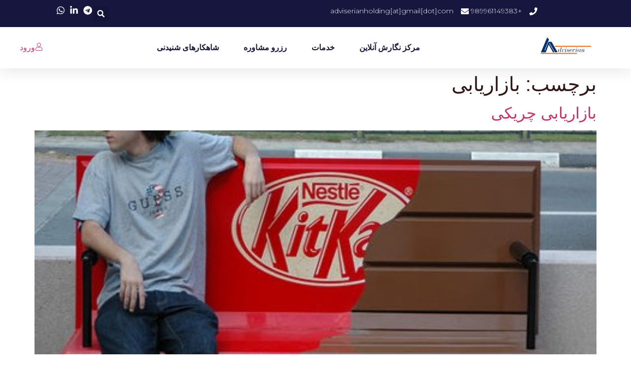

--- FILE ---
content_type: text/css
request_url: https://adviserian.com/wp-content/cache/min/1/wp-content/plugins/instructor-role/blocks/build/submitted-essays/style-index.css?ver=1768599819
body_size: 1805
content:
.wp-block-instructor-role-submitted-essays .ir-div-row-center{align-items:center;display:flex;flex-direction:row}.wp-block-instructor-role-submitted-essays .textInput-icon input{padding-left:35px}.wp-block-instructor-role-submitted-essays .ir-search-submitted-essays .mantine-Input-input{border-radius:8px;height:42px}.wp-block-instructor-role-submitted-essays .ir-search-by-student .mantine-Input-input{border-radius:8px;line-height:20px;padding:5px 10px;width:352px}.wp-block-instructor-role-submitted-essays .mantine-Select-input{background-image:none;border-radius:4px!important;padding:1px 20px 1px 12px!important}.wp-block-instructor-role-submitted-essays .mantine-Menu-dropdown{border-radius:4px;padding:10px!important}.wp-block-instructor-role-submitted-essays .mantine-Menu-item:active,.wp-block-instructor-role-submitted-essays .mantine-Menu-item:hover{color:#fff}.wp-block-instructor-role-submitted-essays .ir-not-clickable.mantine-1kv7zu{min-width:2.5rem}.wp-block-instructor-role-submitted-essays .ir-question-item-container{background:#fff;border:1px solid #d6d8e7;border-radius:10px;margin-bottom:16px;padding:20px}.wp-block-instructor-role-submitted-essays .ir-submission-item-container{background:#fff;border:1px solid #d6d8e7;border-radius:10px;margin-bottom:16px;padding:16px 20px 16px 16px}.wp-block-instructor-role-submitted-essays .ir-back-btn{border:none!important}.wp-block-instructor-role-submitted-essays .ir-comments-count{align-items:center;background:red;border-radius:7px;color:#fff;display:flex;font-size:10px;font-style:700;height:13px;justify-content:center;padding-left:2px;padding-top:1px;position:absolute;right:-5px;top:-5px;width:13px}.wp-block-instructor-role-submitted-essays .ir-not-graded-danger{align-items:baseline;background:rgba(222,85,75,.102);border-radius:32px;display:flex;flex-direction:row;margin-right:32px;padding:4px 12px}.wp-block-instructor-role-submitted-essays .ir-green-pass{background:rgba(0,182,29,.102);border-radius:32px;color:#00b61d;padding:6px 16px}.wp-block-instructor-role-submitted-essays .ir-not-graded{background:hsla(0,0%,40%,.102);border-radius:32px;color:#666;padding:6px 16px}.wp-block-instructor-role-submitted-essays .ir-approve{background:transparent;border-radius:32px;font-size:.875rem;font-weight:600;padding:6px 16px}.wp-block-instructor-role-submitted-essays .ir-points-input .mantine-TextInput-input{border:1px solid #d6d8e7;border-radius:4px;font-size:.875rem;font-weight:700;height:32px;padding:10px 12px;text-align:center;width:55px}.wp-block-instructor-role-submitted-essays .ir-essay-container{background:#fff;border:1px solid #d6d8e7;border-radius:8px;padding:23px 32px 12px}.wp-block-instructor-role-submitted-essays textarea{border:1px solid #d6d8e7;border-radius:6px;height:159px!important}.wp-block-instructor-role-submitted-essays .ir-add-comment-button,.wp-block-instructor-role-submitted-essays .ir-cancel-button{border-radius:6px;font-size:.875rem;font-weight:600;padding:6px 16px}.wp-block-instructor-role-submitted-essays .ir-comment-details{display:flex;flex:1;flex-direction:column}.wp-block-instructor-role-submitted-essays .ir-cancel-button{background-color:transparent;border:1px solid #d6d8e7}.wp-block-instructor-role-submitted-essays .ir-clickable-action-icon:active,.wp-block-instructor-role-submitted-essays .ir-clickable-action-icon:focus,.wp-block-instructor-role-submitted-essays .ir-clickable-action-icon:hover{background:transparent;border:none}.wp-block-instructor-role-submitted-essays .ir-not-clickable:active,.wp-block-instructor-role-submitted-essays .ir-not-clickable:focus,.wp-block-instructor-role-submitted-essays .ir-not-clickable:hover{background:transparent;border:none;cursor:auto;transform:scale(1)}.wp-block-instructor-role-submitted-essays .ir-btn-subtle-submission{border:1px solid #d6d8e7!important;border-radius:6px;font-size:.875rem;font-weight:600;padding:8px 8px 8px 14px!important;text-transform:none}.wp-block-instructor-role-submitted-essays .ir-btn-subtle{padding:10px 15px!important}.wp-block-instructor-role-submitted-essays .ir-btn-subtle-submission:hover,.wp-block-instructor-role-submitted-essays .ir-btn-subtle:hover{background:transparent;border:1px solid!important}.wp-block-instructor-role-submitted-essays .ir-move-to-up-container{background:linear-gradient(180deg,hsla(0,0%,100%,0) 0,#fff);bottom:0;padding-bottom:10px;padding-top:10px;position:absolute;width:100%}.wp-block-instructor-role-submitted-essays .ir-dummy-btn{cursor:auto}.wp-block-instructor-role-submitted-essays .ir-dummy-btn:hover{border:none!important}.wp-block-instructor-role-submitted-essays .mantine-MultiSelect-searchInput{border:none;height:20px}.wp-block-instructor-role-submitted-essays .ir-title-50-width{width:50%!important}.wp-block-instructor-role-submitted-essays .mantine-Anchor-root{word-break:break-all}.ir-md .wp-block-instructor-role-submitted-essays .ir-question-item-container .mantine-1kd18mu,.ir-sm .wp-block-instructor-role-submitted-essays .ir-question-item-container .mantine-1kd18mu,.ir-xs .wp-block-instructor-role-submitted-essays .ir-question-item-container .mantine-1kd18mu{flex-direction:column}.ir-md .wp-block-instructor-role-submitted-essays .ir-question-item-container .mantine-1kd18mu div:first-child,.ir-sm .wp-block-instructor-role-submitted-essays .ir-question-item-container .mantine-1kd18mu div:first-child,.ir-xs .wp-block-instructor-role-submitted-essays .ir-question-item-container .mantine-1kd18mu div:first-child{align-self:flex-start}.ir-md .wp-block-instructor-role-submitted-essays .ir-question-item-container .mantine-1kd18mu div:last-child,.ir-sm .wp-block-instructor-role-submitted-essays .ir-question-item-container .mantine-1kd18mu div:last-child,.ir-xs .wp-block-instructor-role-submitted-essays .ir-question-item-container .mantine-1kd18mu div:last-child{align-self:flex-end}.ir-md .wp-block-instructor-role-submitted-essays .ir-question-item-container .mantine-1kd18mu .mantine-pd2kap,.ir-sm .wp-block-instructor-role-submitted-essays .ir-question-item-container .mantine-1kd18mu .mantine-pd2kap,.ir-xs .wp-block-instructor-role-submitted-essays .ir-question-item-container .mantine-1kd18mu .mantine-pd2kap{margin-top:32px}.ir-md .wp-block-instructor-role-submitted-essays .ir-question-item-container .mantine-1kd18mu .mantine-Text-root.ir-danger-color.mantine-1goh3hv,.ir-md .wp-block-instructor-role-submitted-essays .ir-question-item-container .mantine-1kd18mu .mantine-Text-root.mantine-te9jp9,.ir-sm .wp-block-instructor-role-submitted-essays .ir-question-item-container .mantine-1kd18mu .mantine-Text-root.ir-danger-color.mantine-1goh3hv,.ir-sm .wp-block-instructor-role-submitted-essays .ir-question-item-container .mantine-1kd18mu .mantine-Text-root.mantine-te9jp9,.ir-xs .wp-block-instructor-role-submitted-essays .ir-question-item-container .mantine-1kd18mu .mantine-Text-root.ir-danger-color.mantine-1goh3hv,.ir-xs .wp-block-instructor-role-submitted-essays .ir-question-item-container .mantine-1kd18mu .mantine-Text-root.mantine-te9jp9{align-self:center!important}.ir-md .wp-block-instructor-role-submitted-essays .ir-title-50-width,.ir-sm .wp-block-instructor-role-submitted-essays .ir-title-50-width,.ir-xs .wp-block-instructor-role-submitted-essays .ir-title-50-width{width:auto}.ir-md .wp-block-instructor-role-submitted-essays .ir-submissions-list-title-bar,.ir-sm .wp-block-instructor-role-submitted-essays .ir-submissions-list-title-bar,.ir-xs .wp-block-instructor-role-submitted-essays .ir-submissions-list-title-bar{align-items:flex-start;flex-direction:column}.ir-md .wp-block-instructor-role-submitted-essays .ir-submissions-list-title-bar .ir-search-by-student,.ir-md .wp-block-instructor-role-submitted-essays .ir-submissions-list-title-bar .ir-search-submitted-essays,.ir-sm .wp-block-instructor-role-submitted-essays .ir-submissions-list-title-bar .ir-search-by-student,.ir-sm .wp-block-instructor-role-submitted-essays .ir-submissions-list-title-bar .ir-search-submitted-essays,.ir-xs .wp-block-instructor-role-submitted-essays .ir-submissions-list-title-bar .ir-search-by-student,.ir-xs .wp-block-instructor-role-submitted-essays .ir-submissions-list-title-bar .ir-search-submitted-essays{margin-top:16px}.ir-md .wp-block-instructor-role-submitted-essays .ir-responsive-container .mantine-1kd18mu,.ir-md .wp-block-instructor-role-submitted-essays .ir-submission-item-container .mantine-1kd18mu,.ir-sm .wp-block-instructor-role-submitted-essays .ir-responsive-container .mantine-1kd18mu,.ir-sm .wp-block-instructor-role-submitted-essays .ir-submission-item-container .mantine-1kd18mu,.ir-xs .wp-block-instructor-role-submitted-essays .ir-responsive-container .mantine-1kd18mu,.ir-xs .wp-block-instructor-role-submitted-essays .ir-submission-item-container .mantine-1kd18mu{flex-direction:column}.ir-md .wp-block-instructor-role-submitted-essays .ir-responsive-container .mantine-1kd18mu div:first-child,.ir-md .wp-block-instructor-role-submitted-essays .ir-submission-item-container .mantine-1kd18mu div:first-child,.ir-sm .wp-block-instructor-role-submitted-essays .ir-responsive-container .mantine-1kd18mu div:first-child,.ir-sm .wp-block-instructor-role-submitted-essays .ir-submission-item-container .mantine-1kd18mu div:first-child,.ir-xs .wp-block-instructor-role-submitted-essays .ir-responsive-container .mantine-1kd18mu div:first-child,.ir-xs .wp-block-instructor-role-submitted-essays .ir-submission-item-container .mantine-1kd18mu div:first-child{align-self:flex-start}.ir-md .wp-block-instructor-role-submitted-essays .ir-responsive-container .mantine-1kd18mu div:last-child,.ir-md .wp-block-instructor-role-submitted-essays .ir-submission-item-container .mantine-1kd18mu div:last-child,.ir-sm .wp-block-instructor-role-submitted-essays .ir-responsive-container .mantine-1kd18mu div:last-child,.ir-sm .wp-block-instructor-role-submitted-essays .ir-submission-item-container .mantine-1kd18mu div:last-child,.ir-xs .wp-block-instructor-role-submitted-essays .ir-responsive-container .mantine-1kd18mu div:last-child,.ir-xs .wp-block-instructor-role-submitted-essays .ir-submission-item-container .mantine-1kd18mu div:last-child{align-self:flex-end}.ir-md .wp-block-instructor-role-submitted-essays .ir-responsive-container .mantine-1kd18mu .ir-submissions-details,.ir-md .wp-block-instructor-role-submitted-essays .ir-submission-item-container .mantine-1kd18mu .ir-submissions-details,.ir-sm .wp-block-instructor-role-submitted-essays .ir-responsive-container .mantine-1kd18mu .ir-submissions-details,.ir-sm .wp-block-instructor-role-submitted-essays .ir-submission-item-container .mantine-1kd18mu .ir-submissions-details,.ir-xs .wp-block-instructor-role-submitted-essays .ir-responsive-container .mantine-1kd18mu .ir-submissions-details,.ir-xs .wp-block-instructor-role-submitted-essays .ir-submission-item-container .mantine-1kd18mu .ir-submissions-details{margin-top:32px}.ir-md .wp-block-instructor-role-submitted-essays .mantine-Checkbox-root,.ir-md .wp-block-instructor-role-submitted-essays .mantine-Text-root.mantine-1goh3hv,.ir-md .wp-block-instructor-role-submitted-essays .mantine-Text-root.mantine-u9xdrp,.ir-sm .wp-block-instructor-role-submitted-essays .mantine-Checkbox-root,.ir-sm .wp-block-instructor-role-submitted-essays .mantine-Text-root.mantine-1goh3hv,.ir-sm .wp-block-instructor-role-submitted-essays .mantine-Text-root.mantine-u9xdrp,.ir-xs .wp-block-instructor-role-submitted-essays .mantine-Checkbox-root,.ir-xs .wp-block-instructor-role-submitted-essays .mantine-Text-root.mantine-1goh3hv,.ir-xs .wp-block-instructor-role-submitted-essays .mantine-Text-root.mantine-u9xdrp{align-self:center!important}.ir-md .wp-block-instructor-role-submitted-essays .ir-edit-essay,.ir-sm .wp-block-instructor-role-submitted-essays .ir-edit-essay,.ir-xs .wp-block-instructor-role-submitted-essays .ir-edit-essay{flex-direction:column}.ir-md .wp-block-instructor-role-submitted-essays .ir-edit-essay .ir-edit-essay-main,.ir-sm .wp-block-instructor-role-submitted-essays .ir-edit-essay .ir-edit-essay-main,.ir-xs .wp-block-instructor-role-submitted-essays .ir-edit-essay .ir-edit-essay-main{width:100%!important}.ir-md .wp-block-instructor-role-submitted-essays .ir-edit-essay .ir-edit-essay-comment,.ir-sm .wp-block-instructor-role-submitted-essays .ir-edit-essay .ir-edit-essay-comment,.ir-xs .wp-block-instructor-role-submitted-essays .ir-edit-essay .ir-edit-essay-comment{margin-top:32px;width:100%}.ir-md .wp-block-instructor-role-submitted-essays .ir-edit-essay .ir-comments,.ir-sm .wp-block-instructor-role-submitted-essays .ir-edit-essay .ir-comments,.ir-xs .wp-block-instructor-role-submitted-essays .ir-edit-essay .ir-comments{align-items:flex-start;display:flex;flex-direction:column}.ir-md .wp-block-instructor-role-submitted-essays .ir-edit-essay .ir-comment-details,.ir-sm .wp-block-instructor-role-submitted-essays .ir-edit-essay .ir-comment-details,.ir-xs .wp-block-instructor-role-submitted-essays .ir-edit-essay .ir-comment-details{flex:1}.ir-md .wp-block-instructor-role-submitted-essays .ir-edit-essay textarea,.ir-sm .wp-block-instructor-role-submitted-essays .ir-edit-essay textarea,.ir-xs .wp-block-instructor-role-submitted-essays .ir-edit-essay textarea{width:100%!important}.ir-md .wp-block-instructor-role-submitted-essays .ir-essay-container .mantine-1vwt931,.ir-sm .wp-block-instructor-role-submitted-essays .ir-essay-container .mantine-1vwt931,.ir-xs .wp-block-instructor-role-submitted-essays .ir-essay-container .mantine-1vwt931{flex-direction:column}.ir-md .wp-block-instructor-role-submitted-essays .ir-essay-container .mantine-1vwt931 div:first-child,.ir-sm .wp-block-instructor-role-submitted-essays .ir-essay-container .mantine-1vwt931 div:first-child,.ir-xs .wp-block-instructor-role-submitted-essays .ir-essay-container .mantine-1vwt931 div:first-child{align-self:flex-start}.ir-md .wp-block-instructor-role-submitted-essays .ir-essay-container .mantine-1vwt931 div:last-child,.ir-sm .wp-block-instructor-role-submitted-essays .ir-essay-container .mantine-1vwt931 div:last-child,.ir-xs .wp-block-instructor-role-submitted-essays .ir-essay-container .mantine-1vwt931 div:last-child{align-self:flex-end}.ir-md .wp-block-instructor-role-submitted-essays .ir-essay-container .mantine-1vwt931 .mantine-Text-root.mantine-te9jp9,.ir-sm .wp-block-instructor-role-submitted-essays .ir-essay-container .mantine-1vwt931 .mantine-Text-root.mantine-te9jp9,.ir-xs .wp-block-instructor-role-submitted-essays .ir-essay-container .mantine-1vwt931 .mantine-Text-root.mantine-te9jp9{align-self:center!important}.ir-md .wp-block-instructor-role-submitted-essays .ir-additional-filters,.ir-sm .wp-block-instructor-role-submitted-essays .ir-additional-filters,.ir-xs .wp-block-instructor-role-submitted-essays .ir-additional-filters{flex-wrap:wrap}.ir-sm .wp-block-instructor-role-submitted-essays .ir-title-bar,.ir-xs .wp-block-instructor-role-submitted-essays .ir-title-bar{align-items:flex-start;flex-direction:column}.ir-sm .wp-block-instructor-role-submitted-essays .ir-title-bar .ir-search-by-student,.ir-sm .wp-block-instructor-role-submitted-essays .ir-title-bar .ir-search-submitted-essays,.ir-xs .wp-block-instructor-role-submitted-essays .ir-title-bar .ir-search-by-student,.ir-xs .wp-block-instructor-role-submitted-essays .ir-title-bar .ir-search-submitted-essays{margin-top:16px}.ir-sm .wp-block-instructor-role-submitted-essays .ir-filter-bar,.ir-xs .wp-block-instructor-role-submitted-essays .ir-filter-bar{align-items:flex-start;flex-direction:column}.ir-sm .wp-block-instructor-role-submitted-essays .ir-filter-bar .mantine-Button-root,.ir-xs .wp-block-instructor-role-submitted-essays .ir-filter-bar .mantine-Button-root{margin-top:16px}.ir-sm .wp-block-instructor-role-submitted-essays .ir-submissions-details,.ir-xs .wp-block-instructor-role-submitted-essays .ir-submissions-details{flex-direction:column}.ir-sm .wp-block-instructor-role-submitted-essays .ir-submissions-details .ir-green-pass,.ir-sm .wp-block-instructor-role-submitted-essays .ir-submissions-details .ir-not-graded,.ir-xs .wp-block-instructor-role-submitted-essays .ir-submissions-details .ir-green-pass,.ir-xs .wp-block-instructor-role-submitted-essays .ir-submissions-details .ir-not-graded{margin-right:0}.ir-sm .wp-block-instructor-role-submitted-essays .ir-submissions-details .ir-submission-score-status,.ir-xs .wp-block-instructor-role-submitted-essays .ir-submissions-details .ir-submission-score-status{margin-bottom:28px}.ir-sm .wp-block-instructor-role-submitted-essays .ir-essay-points,.ir-xs .wp-block-instructor-role-submitted-essays .ir-essay-points{margin-top:16px}.ir-sm .wp-block-instructor-role-submitted-essays .ir-submissions-details div:first-child,.ir-xs .wp-block-instructor-role-submitted-essays .ir-submissions-details div:first-child{align-self:flex-end!important}.ir-xs .wp-block-instructor-role-submitted-essays .textInput-icon .mantine-Input-withIcon{width:310px!important}.ir-xs .wp-block-instructor-role-submitted-essays .ir-row-column-responsive{align-items:end!important;flex-direction:column!important}.ir-xs .wp-block-instructor-role-submitted-essays .ir-row-column-responsive .ir-btn-subtle-submission{margin-top:16px}.ir-xs .wp-block-instructor-role-submitted-essays .ir-question-item-container .ir-row-column-responsive div:first-child{align-self:flex-end!important}

--- FILE ---
content_type: text/css
request_url: https://adviserian.com/wp-content/cache/min/1/wp-content/plugins/learndash-zarinpal-main/assets/css/learndash-zarinpal-style.css?ver=1768599819
body_size: 154
content:
.ld-currency{display:none}.learndash-error{color:red;font-weight:700}.learndash-success{color:green;font-weight:700}.checkout-dropdown-button .learndash_checkout_button .btn-join{background-color:#fff!important;color:#000!important;font-weight:normal!important;font-size:16px!important}.checkout-dropdown-button .learndash_checkout_button .btn-join:hover{background-color:#F5F5F5!important;color:#000!important}.checkout-dropdown-button .learndash-stripe-checkout-button{border:0;border-radius:0!important;display:inline-block;font-size:14px!important;margin:0;text-align:center;width:100%}

--- FILE ---
content_type: text/css
request_url: https://adviserian.com/wp-content/cache/min/1/wp-content/plugins/sfwd-lms/assets/css/learndash-admin-shortcodes.min-rtl.css?ver=1768599819
body_size: 462
content:
i.mce-i-icon{speak:none;-webkit-font-smoothing:antialiased;-moz-osx-font-smoothing:grayscale;font:400 20px/1 dashicons;margin-right:-2px;padding:0 0 0 2px;vertical-align:top}#TB_ajaxContent{overflow:hidden;padding:0 0 30px;width:100%!important}.ui-dialog.ld-shortcodes{z-index:160000!important}#learndash_shortcodes_wrap{height:97.5%;margin:0;position:relative}#learndash_shortcodes_tabs{background:#ccc;border-left:1px solid #eee;color:#333;float:right;font-family:Helvetica,Arial;font-size:12px;height:100%;min-height:100%;overflow-y:scroll;text-align:right;width:150px}#learndash_shortcodes_tabs ul{list-style:none;margin:0;padding:0;width:100%}#learndash_shortcodes_tabs ul li{font-weight:700;margin:0;width:100%}#learndash_shortcodes_tabs li.current{display:block;margin:0}#learndash_shortcodes_tabs li.current a{background:#fff;box-shadow:0 -1px 0 #eee}#learndash_shortcodes_tabs ul li a{box-shadow:0 -1px 0 #eee;color:#333;display:block;font-size:12px;padding:10px;text-decoration:none}#learndash_shortcodes_tabs ul li:last-child a{box-shadow:0 -1px 0 #eee,0 1px 0 #eee}#learndash_shortcodes_sections{background:#fff;height:100%;margin:0;overflow:auto;padding:0 20px 0 0;position:relative}#learndash_shortcodes_sections textarea{min-height:200px;width:100%}#learndash_shortcodes_sections abbr[title]{border-bottom:none!important;cursor:inherit!important;text-decoration:none!important}

--- FILE ---
content_type: text/css
request_url: https://adviserian.com/wp-content/cache/min/1/wp-content/plugins/sfwd-lms/assets/css/learndash-admin-settings-page.min-rtl.css?ver=1768599819
body_size: 6506
content:
.learndash-settings-page-wrap .error,.learndash-settings-page-wrap .error a{color:red}a.learndash-description-link{color:#000;text-decoration:none}span.learndash-description{display:none}.sfwd_options .sfwd_input p.ld-clear{line-height:0;margin:0}.sfwd_options .ld-setting-field-sub{padding-top:5px}.sfwd_options .ld-setting-field-sub input[type=button]{margin-left:5px}.ld-metabox-description p{color:#666;font-style:italic;font-weight:400;margin:5px 0 0}.sfwd_options .sfwd_option_label .descripton{clear:both;display:block;float:right;font-weight:400;text-align:right}.sfwd_options .ld-settings-sub-level-1 .sfwd_input{border-right:1px solid #ccc;margin-right:10px;padding-right:10px;position:relative}.sfwd_options .ld-settings-sub-level-1 .ld-settings-sub-level-2{border-right:1px solid #ccc;margin-right:10px;padding-right:5px}.sfwd_options .ld-settings-sub-level-1 .ld-settings-sub-level-2 .sfwd_input .sfwd_option_label{max-width:290px;width:calc(38% - 1px)}.sfwd_options .ld-settings-inner .sfwd_input{border-right:1px solid #ccc;margin-right:25px;padding-right:20px}.sfwd_options .ld-settings-inner .sfwd_input .sfwd_option_label{margin-left:0;margin-right:0;max-width:none;min-width:none;padding-left:0;width:30%}.sfwd_options .ld-settings-inner .sfwd_input .sfwd_option_label.sfwd_option_label_full,.sfwd_options .sfwd_input .sfwd_option_label.sfwd_option_label_full{width:100%}.sfwd_options .ld-settings-inner .sfwd_input .sfwd_option_input{max-width:none;min-width:120px;width:65%}.sfwd_options .ld-settings-inner .sfwd_input .sfwd_option_input.sfwd_option_input_full,.sfwd_options .sfwd_option_input.sfwd_option_input_full{width:100%}.sfwd_options .sfwd_input_type_quiz-custom-fields .sfwd_option_input.sfwd_option_input_full{float:none}.sfwd_options .ld-switch-wrapper{display:flex;margin-top:5px}.sfwd_options .ld-switch{margin-left:16px;position:relative}.sfwd_options .ld-switch__input{border:none;height:100%;margin:0;opacity:0;padding:0;position:absolute;right:0;top:0;width:100%;z-index:1}.sfwd_options .ld-switch__track{background-color:#fff;border:2px solid #6c7781;border-radius:9px;box-sizing:border-box;content:"";display:inline-block;height:18px;transition:background .2s ease,border .2s ease;vertical-align:top;width:36px}.sfwd_options .ld-switch__thumb{background-color:#6c7781;border:5px solid #6c7781;border-radius:50%;box-sizing:border-box;display:block;height:10px;position:absolute;right:4px;top:4px;transition:transform .1s ease;width:10px}.sfwd_options .ld-switch__on-off{border:2px solid #6c7781;border-radius:100%;box-sizing:border-box;display:block;height:6px;left:6px;position:absolute;top:6px;width:6px}.sfwd_options .ld-switch__input:checked~.ld-switch__track{background-color:#11a0d2;border-color:#11a0d2}.sfwd_options .ld-switch__input:checked~.ld-switch__thumb{background-color:#fff;border-width:0;transform:translateX(-18px)}.sfwd_options .ld-switch__input:checked~.ld-switch__on-off{background-color:#fff;border:0;border-radius:0;height:6px;left:auto;right:8px;width:2px}.sfwd_options .ld-switch__input:focus~.ld-switch__track{box-shadow:0 0 0 2px #fff,0 0 0 3px #6c7781;outline:2px solid #0000;outline-offset:2px}.sfwd_options .ld-switch__input:hover~.ld-switch__track{border-color:#11a0d2}.sfwd_options .ld-switch__input:checked:hover~.ld-switch__track{background-color:#6c7781;border-color:#6c7781}.sfwd_options .ld-switch.-disabled~label,.sfwd_options .ld-switch__input[disabled=disabled]{pointer-events:none}.sfwd_options .ld-switch__input[disabled=disabled]{opacity:0!important}.sfwd_options .ld-switch__input[disabled=disabled]~.ld-switch__track{opacity:.5}.sfwd_options .ld-radio-input{clip:rect(1px,1px,1px,1px);word-wrap:normal!important;border:0;clip-path:inset(50%);height:1px;margin:-1px;overflow:hidden;padding:0;position:absolute;width:1px}.sfwd_options .ld-radio-input__label{margin-left:16px}.sfwd_options .ld-radio-input__label:before{border:2px solid #6c7781;border-radius:100%;box-sizing:border-box;content:"";display:inline-block;height:16px;margin-left:10px;vertical-align:middle;width:16px}.sfwd_options .ld-radio-input__label>span{color:#5f5f5f;font-weight:700;vertical-align:middle}.sfwd_options .ld-radio-input:checked+.ld-radio-input__label:before{background-color:#11a0d2;box-shadow:inset 0 0 0 2px #fff}.sfwd_options .ld-radio-input:checked:focus+.ld-radio-input__label:before{box-shadow:inset 0 0 0 2px #fff,0 0 0 2px #fff,0 0 0 3px #6c7781}.sfwd_options .ld-radio-input:focus+.ld-radio-input__label:before{box-shadow:0 0 0 2px #fff,0 0 0 3px #6c7781;outline:2px solid #0000;outline-offset:2px}.sfwd_options .ld-radio-input:hover+.ld-radio-input__label:before{border-color:#11a0d2}.sfwd_options .ld-radio-input[disabled=disabled],.sfwd_options .ld-radio-input[disabled=disabled]+.ld-radio-input__label{pointer-events:none}.sfwd_options .ld-radio-input[disabled=disabled]+.ld-radio-input__label:before{opacity:.5}.sfwd_options .ld-radio-description{color:#666;padding-right:25px}.sfwd_options .ld-checkbox-input{clip:rect(1px,1px,1px,1px);word-wrap:normal!important;border:0;clip-path:inset(50%);height:1px;margin:-1px;overflow:hidden;padding:0;position:absolute;width:1px}.sfwd_options .ld-checkbox-input__label{margin-left:16px}.sfwd_options .ld-checkbox-input__label:before{border:2px solid #6c7781;box-sizing:border-box;content:"";display:inline-block;height:16px;margin-left:10px;vertical-align:middle;width:16px}.sfwd_options .ld-checkbox-input__label>span{vertical-align:middle}.sfwd_options .ld-checkbox-input:checked+.ld-checkbox-input__label:before{align-items:center;color:#11a0d2;content:"\2713";display:inline-flex;font-weight:900;justify-content:center}.sfwd_options .ld-checkbox-input:focus+.ld-checkbox-input__label:before{box-shadow:0 0 0 2px #fff,0 0 0 3px #6c7781;outline:2px solid #0000;outline-offset:2px}.sfwd_options .ld-checkbox-input:hover+.ld-checkbox-input__label:before{border-color:#11a0d2}.sfwd_options .ld-checkbox-input[disabled=disabled],.sfwd_options .ld-checkbox-input[disabled=disabled]+.ld-checkbox-input__label{pointer-events:none}.sfwd_options .ld-checkbox-input[disabled=disabled]+.ld-checkbox-input__label:before{opacity:.5}.sfwd_options .sfwd_option_input p.learndash-section-field-checkbox-p{margin:3px 0 0;padding:0}.sfwd_options .learndash-section-field-password,.sfwd_options .learndash-section-field-text{border:1px solid #ddd;border-radius:2px;box-shadow:none;box-sizing:border-box;font-size:14px;padding:5px 7px;width:100%}.sfwd_options .learndash-section-field-number.-medium,.sfwd_options .learndash-section-field-text.-medium,.sfwd_options .learndash-section-field-url.-medium{width:50%}.sfwd_options .learndash-section-field-number.-small,.sfwd_options .learndash-section-field-text.-small,.sfwd_options .learndash-section-field-url.-small{width:100px}.sfwd_options .learndash-section-field-number:focus,.sfwd_options .learndash-section-field-text:focus{border-color:#11a0d2;outline:0}.sfwd_options .learndash-section-field-number:hover,.sfwd_options .learndash-section-field-text:hover,.sfwd_options .learndash-section-field-url:hover{border-color:#999}.sfwd_options .learndash-section-field-number.full-text,.sfwd_options .learndash-section-field-text.full-text,.sfwd_options .learndash-section-field-url.full-text{width:100%}.sfwd_options span.learndash_settings_field_text_prefix.-medium{color:#33333380;display:inline-block;padding-bottom:0;padding-top:0;width:75%}.sfwd_options span.learndash_settings_field_text_prefix input[type=text]{border:0;padding-bottom:8px;padding-right:0;width:max-content}.sfwd_options .ld-select{background-color:#fff;border:1px solid #ccc;border-radius:3px;display:inline-block;max-width:450px;overflow:hidden;position:relative;vertical-align:middle;width:100%}.sfwd_options .ld-select:after{speak:none;border-bottom:0;border-left:5px solid #0000;border-right:5px solid #0000;border-top:5px solid #000;content:"";height:0;left:5px;pointer-events:none;position:absolute;top:50%;transform:translateY(-50%);width:0}.sfwd_options .ld-select-multiple:after,.sfwd_options .ld-select2:after{border:none}.select2-container--learndash .select2-selection--single .select2-selection__rendered{color:#72777c!important}.select2-container--learndash .select2-results__option--highlighted[aria-selected]{background-color:#11a0d2!important}.sfwd_options .ld-select-multiple.ld-select2 .select2-container .select2-selection__rendered>:first-child.select2-search--inline,.sfwd_options .ld-select-multiple.ld-select2 .select2-container .select2-selection__rendered>:first-child.select2-search--inline .select2-search__field{width:100%!important}.sfwd_options .ld-select-multiple.ld-select2 .select2-container li{margin-bottom:0}.sfwd_options .select2-container .select2-search--inline .select2-search__field{margin-bottom:2px;margin-top:3px}.sfwd_options .ld-select select{-moz-appearance:none;-webkit-appearance:inherit;appearance:none;background:none;border:0;font-size:14px;height:100%;margin:0;max-width:100%;padding:5px 10px;width:100%;z-index:2}.sfwd_options .ld-select select:focus{box-shadow:inset 0 0 0 1px #6c7781}.sfwd_options .ld-select select::-ms-expand{display:none}.sfwd_options .ld-select select:-moz-focusring{text-shadow:$select--focus-ring--text-shadow}.sfwd_options .ld-select select option{border:0;width:100%}.sfwd_options .ld-select2 .select2-container--learndash{height:100%;max-width:450px;width:100%!important}.sfwd_options .ld-select2 .select2-container--learndash .select2-selection--single{border:0;height:100%;padding-bottom:3px;padding-top:3px}.sfwd_options .ld-select2 .select2-container--learndash .select2-selection--single .select2-selection__arrow{height:100%}.sfwd_options .ld-select2 .select2-container--learndash .select2-selection--single .select2-selection__arrow b{border-top-color:inherit}.sfwd_options .select2-container--learndash .select2-selection--multiple{border:0 solid #aaa!important}.sfwd_options .select2-container .select2-search--inline .select2-search__field{color:#444!important;padding-top:5px!important}body.edit-php .tablenav.top .select2-container--learndash,body.users-php .tablenav.top .select2-container--learndash{-webkit-appearance:none;border-color:#7e8993;border-radius:3px;box-shadow:none;color:#32373c;color:#32373c!important;cursor:pointer;float:right;font-size:14px;line-height:2;margin-left:6px;margin-right:1px;max-width:25rem;min-height:30px;vertical-align:middle}body.edit-php .tablenav.top .select2-container--learndash .select2-selection--single,body.users-php .tablenav.top .select2-container--learndash .select2-selection--single{background-color:#fff;background:#fff url(data:image/svg+xml;charset=US-ASCII,%3Csvg%20width%3D%2220%22%20height%3D%2220%22%20xmlns%3D%22http%3A%2F%2Fwww.w3.org%2F2000%2Fsvg%22%3E%3Cpath%20d%3D%22M5%206l5%205%205-5%202%201-7%207-7-7%202-1z%22%20fill%3D%22%23555%22%2F%3E%3C%2Fsvg%3E) no-repeat left 5px top 55%;background-size:16px 16px;border:1px solid #7e8993;border-radius:4px;box-shadow:0 0 0 #0000;color:#32373c!important;height:30px}body.edit-php .tablenav.top .select2-container--learndash .select2-selection--single .select2-selection__placeholder,body.users-php .tablenav.top .select2-container--learndash .select2-selection--single .select2-selection__placeholder{color:#32373c!important}body.edit-php .tablenav.top .select2-container--learndash .select2-selection--single .select2-selection__arrow,body.users-php .tablenav.top .select2-container--learndash .select2-selection--single .select2-selection__arrow{display:none}.sfwd_options .sfwd_option_div p.ld-radio-input-wrapper{margin-bottom:1px}.sfwd_options .sfwd_input textarea{color:#515151;font-size:14px;line-height:25px;margin:0;width:100%}.sfwd_options .sfwd_input>.sfwd_input:first-child{margin-top:20px}.sfwd_options .sfwd_option_input p{margin-top:0}.sfwd_options .sfwd_option_label{box-sizing:border-box;flex:1 0 100%;font-weight:700;margin-bottom:10px;padding-left:0}.sfwd_options .sfwd_option_input{flex:1 0 100%;margin-bottom:10px}.sfwd_options .sfwd_option_div select[multiple]{min-height:100px;width:100%}.sfwd_options .ld-settings-inner-state-closed,.sfwd_options .ld-settings-sub.ld-settings-sub-state-closed,.sfwd_options .ld-theme-settings-section-state-closed{display:none}.sfwd_options .ld-settings-inner-state-open .sfwd_options .ld-theme-settings-section-state-open,.sfwd_options .ld-settings-sub.ld-settings-sub-state-open{display:block}.sfwd_options .ld-settings-sub-advanced .sfwd_input{border-right:1px solid #ccc;margin-right:1px}.sfwd_options .ld-settings-sub-advanced .ld-settings-sub-advanced-inner-state-closed{display:none}.sfwd_options .ld-settings-sub-advanced .ld-settings-sub-advanced-inner-state-open{display:block}.sfwd_options .ld-settings-sub-advanced .ld-settings-sub-advanced-inner .sfwd_option_input,.sfwd_options .ld-settings-sub-advanced .ld-settings-sub-advanced-inner .sfwd_option_label{width:auto}.ld_question_title_custom .tooltip,.sfwd_options .tooltip{display:inline-block;opacity:1;position:relative}.ld_question_title_custom .tooltip .tooltiptext,.sfwd_options .tooltip .tooltiptext{background-color:#11a0d2;border-radius:6px;bottom:100%;color:#fff;margin-bottom:5px;margin-right:-90px;padding:5px 0;position:absolute;right:50%;text-align:center;visibility:hidden;width:180px;z-index:1}.ld_question_title_custom .tooltip:hover .tooltiptext,.sfwd_options .tooltip:hover .tooltiptext{visibility:visible}.ld_question_title_custom .tooltip .tooltiptext:after,.sfwd_options .tooltip .tooltiptext:after{border:5px solid #0000;border-top-color:#11a0d2;content:" ";margin-right:-5px;position:absolute;right:50%;top:100%}.sfwd_options .form_table_wrapper{border:0 solid #c2c2c2;margin-top:0;padding:0}.sfwd_options .form_table_wrapper table{border-collapse:collapse}.sfwd_options .form_table_wrapper #form_add{background-color:initial;background-image:url("data:image/svg+xml;charset=utf-8,%3Csvg width='256' height='256' xmlns='http://www.w3.org/2000/svg'%3E%3Cpath fill='%23007cba' d='M185.066 128c0 3.534-2.866 6-6.4 6H134v44.666c0 3.534-2.467 6.399-6 6.399-3.534 0-6-2.865-6-6.399V134H77.332c-3.535 0-6.4-2.466-6.4-6s2.866-6 6.4-6H122V77.331c0-3.534 2.466-6.4 6-6.4 3.533 0 6 2.866 6 6.4V122h44.666c3.534 0 6.4 2.466 6.4 6zM256 128C256 57.42 198.58 0 128 0S0 57.42 0 128s57.42 128 128 128 128-57.42 128-128zm-12.8 0c0 63.521-51.679 115.2-115.2 115.2-63.522 0-115.2-51.679-115.2-115.2C12.8 64.478 64.478 12.8 128 12.8c63.521 0 115.2 51.678 115.2 115.2z'/%3E%3C/svg%3E");background-position:center right 3px;background-repeat:no-repeat;background-size:16px 16px;border:0;box-shadow:none;color:#007cba;cursor:pointer;font-size:14px;font-weight:700;padding:5px 30px 5px 10px}.sfwd_options .form_table_wrapper #form_add:hover{background-image:url("data:image/svg+xml;charset=utf-8,%3Csvg width='256' height='256' xmlns='http://www.w3.org/2000/svg'%3E%3Cpath fill='%2311a0d2' d='M185.066 128c0 3.534-2.866 6-6.4 6H134v44.666c0 3.534-2.467 6.399-6 6.399-3.534 0-6-2.865-6-6.399V134H77.332c-3.535 0-6.4-2.466-6.4-6s2.866-6 6.4-6H122V77.331c0-3.534 2.466-6.4 6-6.4 3.533 0 6 2.866 6 6.4V122h44.666c3.534 0 6.4 2.466 6.4 6zM256 128C256 57.42 198.58 0 128 0S0 57.42 0 128s57.42 128 128 128 128-57.42 128-128zm-12.8 0c0 63.521-51.679 115.2-115.2 115.2-63.522 0-115.2-51.679-115.2-115.2C12.8 64.478 64.478 12.8 128 12.8c63.521 0 115.2 51.678 115.2 115.2z'/%3E%3C/svg%3E");color:#11a0d2}.sfwd_options .form_table_wrapper .form_move{text-decoration:none}.sfwd_options .form_table_wrapper .form_delete{background-color:initial;background-image:url("data:image/svg+xml;charset=utf-8,%3Csvg aria-hidden='true' class='dashicon dashicons-dismiss' xmlns='http://www.w3.org/2000/svg' width='20' height='20'%3E%3Cpath fill='%23a00' d='M10 2c4.42 0 8 3.58 8 8s-3.58 8-8 8-8-3.58-8-8 3.58-8 8-8zm5 11-3-3 3-3-2-2-3 3-3-3-2 2 3 3-3 3 2 2 3-3 3 3z'/%3E%3C/svg%3E");background-position:center right 3px;background-repeat:no-repeat;border:0;color:#a00;cursor:pointer;font-weight:700;margin:0;opacity:0;padding:5px 30px 5px 10px;transition:opacity .1s;visibility:hidden}.sfwd_options .form_table_wrapper .form_delete:hover{color:red}.sfwd_options .form_table_wrapper tbody.ui-sortable tr:hover .form_delete{opacity:1;visibility:visible}.sfwd_options .form_table_wrapper tbody.ui-sortable tr td,.sfwd_options .form_table_wrapper thead tr th{padding:10px 5px;transition:box-shadow .1s}.sfwd_options .form_table_wrapper tbody.ui-sortable tr:hover td{box-shadow:0 1px 0 0 #11a0d2,0 -1px 0 0 #11a0d2}.sfwd_options .form_table_wrapper tbody.ui-sortable tr:hover td:first-of-type{box-shadow:0 1px 0 0 #11a0d2,0 -1px 0 0 #11a0d2,1px 0 0 0 #11a0d2}.sfwd_options .form_table_wrapper tbody.ui-sortable tr:hover td:last-of-type{box-shadow:0 1px 0 0 #11a0d2,0 -1px 0 0 #11a0d2,-1px 0 0 0 #11a0d2}.sfwd_options .form_table_wrapper tbody.ui-sortable tr td:first-of-type{text-align:center}.sfwd_options .form_table_wrapper .ld-select.-field select{padding:0 10px}.sfwd_options .form_table_wrapper #form_table thead th{text-transform:uppercase}.sfwd_options .form_table_wrapper #form_add_wrapper{margin-right:10px;margin-top:10px}#learndash-quiz-resultList ul#resultList{width:100%}#learndash-quiz-resultList ul#resultList li{border:1px dotted;padding:5px}#learndash-quiz-resultList ul#resultList li .resultHeader{background-color:#ebebeb;margin-bottom:5px;padding:10px}#learndash-quiz-resultList input.addResult{background-image:url("data:image/svg+xml;charset=utf-8,%3Csvg width='256' height='256' xmlns='http://www.w3.org/2000/svg'%3E%3Cpath fill='%23007cba' d='M185.066 128c0 3.534-2.866 6-6.4 6H134v44.666c0 3.534-2.467 6.399-6 6.399-3.534 0-6-2.865-6-6.399V134H77.332c-3.535 0-6.4-2.466-6.4-6s2.866-6 6.4-6H122V77.331c0-3.534 2.466-6.4 6-6.4 3.533 0 6 2.866 6 6.4V122h44.666c3.534 0 6.4 2.466 6.4 6zM256 128C256 57.42 198.58 0 128 0S0 57.42 0 128s57.42 128 128 128 128-57.42 128-128zm-12.8 0c0 63.521-51.679 115.2-115.2 115.2-63.522 0-115.2-51.679-115.2-115.2C12.8 64.478 64.478 12.8 128 12.8c63.521 0 115.2 51.678 115.2 115.2z'/%3E%3C/svg%3E");background-size:16px 16px;color:#007cba;font-size:14px}#learndash-quiz-resultList input.addResult,#learndash-quiz-resultList ul#resultList li input.deleteResult{background-color:initial;background-position:center right 3px;background-repeat:no-repeat;border:0;cursor:pointer;font-weight:700;padding:5px 30px 5px 10px}#learndash-quiz-resultList ul#resultList li input.deleteResult{background-image:url("data:image/svg+xml;charset=utf-8,%3Csvg aria-hidden='true' class='dashicon dashicons-dismiss' xmlns='http://www.w3.org/2000/svg' width='20' height='20'%3E%3Cpath fill='%23a00' d='M10 2c4.42 0 8 3.58 8 8s-3.58 8-8 8-8-3.58-8-8 3.58-8 8-8zm5 11-3-3 3-3-2-2-3 3-3-3-2 2 3 3-3 3 2 2 3-3 3 3z'/%3E%3C/svg%3E");color:#a00;float:left;margin:0;opacity:0;transition:opacity .1s;visibility:hidden}#learndash-quiz-resultList ul#resultList li:hover input.deleteResult{opacity:1;visibility:visible}#learndash-quiz-resultList #resultList li .expand-arrow{cursor:pointer;float:left;margin-top:3px}#learndash-quiz-resultList #resultList li .expand-arrow-up svg{transform:rotate(-180deg)}.sfwd_options .sfwd_option_label .descripton p{margin-bottom:0}.sfwd_options .sfwd_option_input_full{margin-left:0;margin-right:0}.learndash_navigation_questions_list ul.learndash-quiz-questions li a{font-weight:400;text-decoration:none!important}.learndash_navigation_questions_list ul.learndash-quiz-questions li.ld-question-overview-widget-item-current a{font-weight:700}.learndash_navigation_questions_list .ld-question-overview-widget-add{font-weight:700;text-decoration:none!important}.sfwd_options #learndash-quiz-admin-data-handling-settings_associated_settings_field,.sfwd_options #learndash-quiz-admin-data-handling-settings_emailNotification_field,.sfwd_options #learndash-quiz-admin-data-handling-settings_statisticsIpLock_field,.sfwd_options #learndash-quiz-admin-data-handling-settings_timeLimitCookie_field,.sfwd_options #learndash-quiz-admin-data-handling-settings_toplistDataAddBlock_field,.sfwd_options #learndash-quiz-admin-data-handling-settings_toplistDataShowIn_field,.sfwd_options #learndash-quiz-display-content-settings_quizModus_multiple_questionsPerPage_field,.sfwd_options #learndash-quiz-display-content-settings_quizModus_single_feedback_field,.sfwd_options #learndash-quiz-display-content-settings_showMaxQuestionValue_field,.sfwd_options #learndash-quiz-display-content-settings_showMaxQuestion_field,.sfwd_options #learndash-quiz-results-options_resultText_field{border-right:none;margin-right:0;padding-right:0}.sfwd_options #learndash-course-access-settings_course_access_list_field,.sfwd_options #learndash-course-display-content-settings_course_materials_field,.sfwd_options #learndash-lesson-display-content-settings_lesson_assignment_points_amount_field,.sfwd_options #learndash-lesson-display-content-settings_lesson_materials_field,.sfwd_options #learndash-quiz-display-content-settings_quizModus_single_back_button_field,.sfwd_options #learndash-quiz-display-content-settings_quiz_materials_field,.sfwd_options #learndash-quiz-display-content-settings_showMaxQuestionValue_field,.sfwd_options #learndash-topic-display-content-settings_lesson_assignment_points_amount_field,.sfwd_options #learndash-topic-display-content-settings_topic_materials_field{border-right:none}.sfwd_options #learndash-lesson-access-settings_visible_after_field,.sfwd_options #learndash-lesson-access-settings_visible_after_specific_date_field,.sfwd_options #learndash-quiz-access-settings_visible_after_field,.sfwd_options #learndash-quiz-access-settings_visible_after_specific_date_field,.sfwd_options #learndash-quiz-display-content-settings_quizModus_single_back_button_field,.sfwd_options #learndash-topic-access-settings_visible_after_field,.sfwd_options #learndash-topic-access-settings_visible_after_specific_date_field{border-right:none;padding-right:0}.sfwd_options #learndash-quiz-results-options_resultText_field{padding-right:10px}.sfwd_options input[name=templateLoad],.sfwd_options input[name=templateName]{margin-top:5px}.ld-settings-inner .ld-radio-input__label>span{font-weight:400}.ld-divider{border-bottom:1px solid #eee;margin:20px 0}.sfwd_options .ld-settings-inner .sfwd_option_input,.sfwd_options .ld-settings-inner-lesson_video_display_timing_after .sfwd_option_input{width:40%!important}.sfwd_options #learndash-lesson-access-settings_visible_after_specific_date_field .sfwd_option_input,.sfwd_options #learndash-quiz-access-settings_visible_after_specific_date_field .sfwd_option_input,.sfwd_options #learndash-topic-access-settings_visible_after_specific_date_field .sfwd_option_input{width:80%!important}.sfwd_options .ld-settings-sub .sfwd_option_label{max-width:285px;width:calc(38% - 15px)}.sfwd_options #learndash-lesson-display-content-settings_assignment_upload_limit_count_field .sfwd_option_label,.sfwd_options #learndash-lesson-display-content-settings_lesson_assignment_deletion_enabled_field .sfwd_option_label{width:35%!important}.sfwd_options #learndash-lesson-access-settings_visible_after_specific_date_field input[type=number]{padding:0!important}.sfwd_options .ld-settings-inner-lesson_video_display_timing_after .sfwd_option_label{width:35%!important}.sfwd_options .ld-settings-inner-quizModus_single .sfwd_option_input{width:65%!important}.sfwd_options .ld-settings-email-header-wrapper{margin-bottom:30px}.sfwd_options .ld-settings-email-header{font-weight:700}.sfwd_options .ld-settings-email-description{font-weight:300}.sfwd_options .learndash_settings_field_invalid label.sfwd_label{color:red}.sfwd_options .learndash_settings_field_invalid input:invalid{border:1px solid red;box-shadow:none}.sfwd_options .learndash_settings_field_invalid .learndash-section-field-error{color:red}#learndash-settings-fields-notice-errors p.errors-header{font-weight:900}#learndash-settings-fields-notice-errors ul.errors-list{list-style:disc}#learndash-settings-fields-notice-errors ul.errors-list li{margin-right:15px}.ld__builder-sidebar-widget .components-checkbox-control__input[type=checkbox]:checked:before{content:url(data:image/svg+xml;utf8,%3Csvg%20xmlns%3D%27http%3A%2F%2Fwww.w3.org%2F2000%2Fsvg%27%20viewBox%3D%270%200%2020%2020%27%3E%3Cpath%20d%3D%27M14.83%204.89l1.34.94-5.81%208.38H9.02L5.78%209.67l1.34-1.25%202.57%202.4z%27%20fill%3D%27%231e8cbe%27%2F%3E%3C%2Fsvg%3E)}.plugin-update p.ld-plugin-update-notice:before{content:"";margin-left:0}.notice.ld-plugin-update-notice,.plugin-update .ld-plugin-update-notice{margin-top:10px;padding:10px}.ld-plugin-update-notice .version{font-weight:700}.ld-plugin-update-notice .header{font-size:130%;font-weight:700}.ld_settings_postbox .ld-settings-info-banner{display:block;margin:5px 0;padding:5px 10px}.ld_settings_postbox .ld-settings-info-banner p:before{float:right;font:normal 20px/1 dashicons}.ld_settings_postbox .ld-settings-info-banner p{-webkit-font-smoothing:antialiased;-moz-osx-font-smoothing:grayscale;font-size:13px;line-height:1.5em;margin:.5em 0;padding:0;vertical-align:top}.ld_settings_postbox .ld-settings-info-banner.ld-settings-info-banner-alert{background-color:#fbeaea;border-right:2px solid #dc3232}.ld_settings_postbox .ld-settings-info-banner.ld-settings-info-banner-alert p:before{color:#dc3232;content:"\f534";margin-left:6px}.ld_settings_postbox .ld-settings-info-banner.ld-settings-info-banner-success{border-color:#46b450;border-style:solid;border-width:0 2px 1px 0}ul.learndash-settings-sub{float:none}table.learndash-settings-table th,ul.learndash-settings-sub li.learndash-settings-sub-current a{font-weight:700}table.learndash-settings-table td.col-valign-middle{vertical-align:middle}table.learndash-settings-table-sortable .ui-sortable-helper{display:table}table.learndash-settings-table-sortable td.col-name-move{cursor:grab}.edit-post-sidebar #learndash_group_attributes_metabox select#group_parent_id{max-width:85%;width:100%}#learndash_group_attributes_metabox input#group_menu_order{display:block}.edit-post-sidebar #learndash_group_attributes_metabox .group-menu-order-label-wrapper{margin-top:10px}.ld_settings_postbox .postbox-header{display:block}.edit-post-meta-boxes-area #poststuff #learndash_course_builder .postbox-header .hndle,.edit-post-meta-boxes-area #poststuff #learndash_quiz_builder .postbox-header .hndle,.edit-post-meta-boxes-area #poststuff .ld_settings_postbox .postbox-header .hndle{border-bottom:none;padding:5px 12px;width:auto}.ld_settings_postbox .postbox-header .hndle{display:inline-block}.ld_settings_postbox .postbox-header .handle-actions{display:inline-block;float:left}.ld_settings_postbox .postbox-header .handle-actions .handle-order-higher,.ld_settings_postbox .postbox-header .handle-actions .handle-order-lower,body[data-active-tab=learndash_course_builder] .postbox-header .handle-actions .handle-order-higher,body[data-active-tab=learndash_course_builder] .postbox-header .handle-actions .handle-order-lower,body[data-active-tab=learndash_quiz_builder] .postbox-header .handle-actions .handle-order-higher,body[data-active-tab=learndash_quiz_builder] .postbox-header .handle-actions .handle-order-lower{display:none}.ld_settings_postbox .postbox-header .ld-metabox-description{display:block;padding:0 12px 5px}#certificate-shortcodes.wrap .inside .dashicons,#certificate-shortcodes.wrap .inside .dashicons-before:before,#course-shortcodes.wrap .inside .dashicons,#course-shortcodes.wrap .inside .dashicons-before:before{text-decoration:none}.learndash-settings-page-wrap .notice.connect-stripe a{margin-right:22px}.notice.connect-stripe .learndash-stripe-connect,.sfwd_options .learndash-stripe-connect{align-items:center;background:#6772e5;border-radius:5px;color:#fff;display:flex;font-size:16px;justify-content:center;letter-spacing:.6px;padding:6px 24px;text-decoration:none;transition:all .3s ease;width:200px}@media screen and (max-width:720px){.notice.connect-stripe,.sfwd_options .learndash-stripe-connect{align-items:flex-start;flex-direction:column;gap:15px;margin-right:0}.sfwd_options .learndash-stripe-connect{align-self:stretch;justify-content:center}.learndash-settings-page-wrap .notice.connect-stripe a{margin-right:0}}.learndash-stripe-connect:focus,.learndash-stripe-connect:hover,.notice.connect-stripe .learndash-stripe-connect:active,.notice.connect-stripe .learndash-stripe-connect:focus,.notice.connect-stripe .learndash-stripe-connect:hover,.sfwd_options .learndash-stripe-connect:active{background:#3f4ddf;color:#fff}.notice.connect-stripe .learndash-stripe-connect .stripe-logo,.sfwd_options .learndash-stripe-connect .stripe-logo{padding:2px 0 0 10px}.sfwd_options .learndash-stripe-webhook-url{align-items:center;display:flex;width:100%}.sfwd_input.sfwd_input_type_text--learndash_stripe_connection_settings_webhook_status_message_live,.sfwd_input.sfwd_input_type_text--learndash_stripe_connection_settings_webhook_status_message_test,.sfwd_input.sfwd_input_type_text--learndash_stripe_connection_settings_webhook_validation_button{padding:0}.ld-stripe-webhook-live-status__message svg,.ld-stripe-webhook-test-status__message svg{height:15px;width:15px}.sfwd_options .ld-paypal-checkout__button{word-wrap:break-word;align-items:center;background:#6772e5;border-radius:5px;color:#fff;display:flex;font-size:16px;justify-content:center;letter-spacing:.6px;max-width:100%;overflow-wrap:break-word;padding:6px 24px;text-decoration:none;transition:all .3s ease;white-space:normal}.sfwd_options .ld-paypal-checkout__button:active,.sfwd_options .ld-paypal-checkout__button:focus,.sfwd_options .ld-paypal-checkout__button:hover{background:#3f4ddf;color:#fff}.sfwd_options .ld-paypal-checkout__button .ld-paypal-checkout__logo{padding:2px 0 0 10px}.sfwd_options .ld-paypal-checkout__buttons{box-sizing:border-box;display:block;max-width:100%;width:100%}.sfwd_options .ld-paypal-checkout__button--connect{width:250px}.sfwd_options .ld-paypal-checkout__button--disconnect,.sfwd_options .ld-paypal-checkout__button--reconnect{display:inline-flex;justify-content:center;padding:3px 12px}.sfwd_options .ld-paypal-checkout__button--reconnect{background:#f6f7f7;border:1px solid #2271b1;color:#2271b1}.sfwd_options .ld-paypal-checkout__button--disconnect{margin-bottom:10px;margin-left:10px}.sfwd_options .ld-paypal-checkout__button--disconnect .ld-paypal-checkout__logo{height:25px}.ld-paypal-checkout-connected-message__list,.sfwd_options .ld-paypal-checkout__list{list-style:disc;padding-right:20px}.ld-paypal-checkout__error-dialog .ui-dialog-titlebar{height:auto;min-height:36px}@media screen and (max-width:1020px){.sfwd_options .ld-paypal-checkout__buttons{display:block}.sfwd_options .ld-paypal-checkout__button--disconnect{margin-left:0}}#learndash-options-logs{padding:0 10px;width:98%}#learndash-options-logs h4{padding:6px 0}#learndash-options-logs .tabs{display:flex}#learndash-options-logs .tabs .tab{background:#f8fafc;border-radius:4px;color:#6b7280;cursor:pointer;font-size:.85rem;font-weight:500;margin-left:12px;padding:7px 12px}#learndash-options-logs .tabs .tab.selected{background:#e5e7eb}#learndash-options-logs .tab-content{padding-left:20px}#learndash-options-logs .learndash-options-logs-list-item-content{background:#fff;display:block;height:50vh;margin-bottom:20px;width:100%}#learndash-bulk-edit{padding:0 10px}#learndash-bulk-edit h4{padding:6px 0}#learndash-bulk-edit .tabs{display:flex}#learndash-bulk-edit .tabs .tab{background:#f8fafc;border-radius:4px;color:#6b7280;cursor:pointer;font-size:.85rem;font-weight:500;margin-left:12px;padding:7px 12px}#learndash-bulk-edit .tabs .tab.selected{background:#e5e7eb}#learndash-bulk-edit .tab-content{padding-left:20px}#learndash-bulk-edit .sfwd_option_input{float:none;margin:0;width:100%}#learndash-bulk-edit.sfwd_options .learndash-section-field-url.full-text{border:1px solid #ddd;border-radius:2px;box-shadow:none;box-sizing:border-box;font-size:14px;padding:5px 7px;width:50%}#learndash-bulk-edit .select2{width:100%!important}#learndash-bulk-edit.sfwd_options .select2-container--learndash .select2-selection--multiple{border:1px solid #8c8f94!important}#learndash-bulk-edit .select2-search--inline{display:contents}#learndash-bulk-edit .select2-search__field:placeholder-shown{padding-right:5px;width:100%!important}#learndash-bulk-edit .bulk-edit-fields .bulk-edit-field,#learndash-bulk-edit .bulk-edit-filters .bulk-edit-filter{background:#f8fafc;border-radius:4px;margin-bottom:10px;padding:15px;width:auto}#learndash-bulk-edit .bulk-edit-fields .bulk-edit-field .bulk-edit-real-field-container,#learndash-bulk-edit .bulk-edit-filters .bulk-edit-filter .bulk-edit-real-filter-container{padding-top:15px}#learndash-bulk-edit .bulk-edit-child-display-switcher-container{padding-bottom:8px;padding-top:8px}#learndash-bulk-edit .bulk-edit-button{margin-top:10px}#learndash-bulk-edit input[type=text].learndash-filter,#learndash-bulk-edit select.learndash-filter{padding:3px 10px;width:100%!important}#learndash-bulk-edit input[type=checkbox],#learndash-bulk-edit input[type=radio]{margin:0 0 0 .3rem;vertical-align:middle}#learndash-bulk-edit input[type=radio]{margin-right:.75rem}#learndash-bulk-edit input[type=radio]:first-of-type{margin-right:0}#learndash_import_export_settings_import_export #learndash-import-export{display:flex;margin-top:-5px;padding:0 10px}#learndash_import_export_settings_import_export #learndash-import-export>*{flex:1}#learndash_import_export_settings_import_export #learndash-import-export>:last-of-type{padding-right:50px}#learndash_import_export_settings_import_export h4{padding:6px 0}#learndash_import_export_settings_import_export label{padding-left:10px;vertical-align:initial}#learndash_import_export_settings_import_export .learndash-export-items{margin-bottom:-10px;margin-top:25px}#learndash_import_export_settings_import_export .learndash-export-item{background:#f8fafc;border-radius:4px;margin-bottom:10px;padding:15px;width:auto}#learndash_import_export_settings_import_export .learndash-export-item .learndash-export-item-group-label{display:inline-flex;font-weight:500;min-width:140px}#learndash_import_export_settings_import_export .learndash-export-item .learndash-export-item-label{padding-left:15px}#learndash_import_export_settings_import_export .button{margin-top:20px}.col-name-modern-ui-header{margin-left:8px}.ld-settings__badge{align-items:center;border:1px solid #586679;border-radius:3px;color:#586679;column-gap:4px;display:inline-flex;justify-content:center;line-height:12px;padding:6px}.ld-settings__badge-label{font-size:10px;font-style:normal;font-weight:500;line-height:7px}.ld-settings__badge--new{background:var(--ld-color-primitives-blue-100,#f3f8ff);border:none}.sfwd_label .ld-settings__badge{margin-right:10px}#learndash_settings_terms_pages_privacy_page_field,#learndash_settings_terms_pages_terms_page_field{border-right:1px solid #ccc;padding-right:15px}#learndash_settings_terms_pages_privacy_page_field .sfwd_option_input_note,#learndash_settings_terms_pages_terms_page_field .sfwd_option_input_note{display:block;margin-top:15px}.learndash-settings-page-wrap .button .icon{display:block;margin:auto}.learndash-settings-page-wrap .action-items{background:#fff;border:1px solid #2271b1;border-radius:3px;margin:0;padding:10px;position:absolute;width:100px;z-index:999}.learndash-settings-page-wrap .action-items--closed{display:none}.learndash-settings-page-wrap .action-items--open{display:block}.learndash-settings-page-wrap .action-items:after{border:10px solid #0000;border-bottom:10px solid #2271b1;border-top:none;content:" ";left:10px;position:absolute;top:-10px}.learndash-settings-page-wrap .action-items .action-item:last-child{margin:0}.ld-accessibility-warning{fill:#f59e0b;padding-right:.625rem;vertical-align:initial!important}.ld-accessibility-warning.ld-accessibility-warning--automatic-progression-enabled{padding:0 0 0 .25rem}

--- FILE ---
content_type: text/css
request_url: https://adviserian.com/wp-content/uploads/elementor/css/post-9.css?ver=1761676969
body_size: 425
content:
.elementor-kit-9{--e-global-color-primary:#6EC1E4;--e-global-color-secondary:#54595F;--e-global-color-text:#7A7A7A;--e-global-color-accent:#61CE70;--e-global-typography-primary-font-family:"IRANSansX";--e-global-typography-primary-font-weight:600;--e-global-typography-secondary-font-family:"IRANSansX";--e-global-typography-secondary-font-weight:400;--e-global-typography-text-font-family:"IRANSansX";--e-global-typography-text-font-weight:400;--e-global-typography-accent-font-family:"IRANSansX";--e-global-typography-accent-font-weight:500;color:#301717;font-family:"IRANSansX", Sans-serif;}.elementor-kit-9 e-page-transition{background-color:#FFBC7D;}.elementor-kit-9 h1{font-family:"IRANSansX", Sans-serif;}.elementor-kit-9 h2{font-family:"IRANSansX", Sans-serif;}.elementor-kit-9 h3{font-family:"IRANSansX", Sans-serif;}.elementor-kit-9 h4{font-family:"IRANSansX", Sans-serif;}.elementor-kit-9 h6{font-family:"IRANSansX", Sans-serif;}.elementor-kit-9 button,.elementor-kit-9 input[type="button"],.elementor-kit-9 input[type="submit"],.elementor-kit-9 .elementor-button{color:#FFFFFF;border-radius:4px 4px 4px 4px;}.elementor-section.elementor-section-boxed > .elementor-container{max-width:1230px;}.e-con{--container-max-width:1230px;}.elementor-widget:not(:last-child){margin-block-end:20px;}.elementor-element{--widgets-spacing:20px 20px;--widgets-spacing-row:20px;--widgets-spacing-column:20px;}{}h1.entry-title{display:var(--page-title-display);}@media(max-width:1024px){.elementor-section.elementor-section-boxed > .elementor-container{max-width:1024px;}.e-con{--container-max-width:1024px;}}@media(max-width:767px){.elementor-section.elementor-section-boxed > .elementor-container{max-width:767px;}.e-con{--container-max-width:767px;}}

--- FILE ---
content_type: text/css
request_url: https://adviserian.com/wp-content/uploads/elementor/css/post-4258.css?ver=1761676969
body_size: 2460
content:
.elementor-4258 .elementor-element.elementor-element-5be5f80f{--display:flex;--flex-direction:column;--container-widget-width:calc( ( 1 - var( --container-widget-flex-grow ) ) * 100% );--container-widget-height:initial;--container-widget-flex-grow:0;--container-widget-align-self:initial;--flex-wrap-mobile:wrap;--align-items:center;--gap:0px 0px;--row-gap:0px;--column-gap:0px;--flex-wrap:wrap;box-shadow:0px 5px 30px 0px rgba(0,0,0,0.1);--padding-top:0%;--padding-bottom:0%;--padding-left:0%;--padding-right:0%;--z-index:10;}.elementor-4258 .elementor-element.elementor-element-1add83c{--display:flex;--flex-direction:row;--container-widget-width:calc( ( 1 - var( --container-widget-flex-grow ) ) * 100% );--container-widget-height:100%;--container-widget-flex-grow:1;--container-widget-align-self:stretch;--flex-wrap-mobile:wrap;--justify-content:space-between;--align-items:stretch;--gap:10px 10px;--row-gap:10px;--column-gap:10px;--margin-top:0px;--margin-bottom:0px;--margin-left:0px;--margin-right:0px;--padding-top:12px;--padding-bottom:12px;--padding-left:12px;--padding-right:12px;}.elementor-4258 .elementor-element.elementor-element-1add83c:not(.elementor-motion-effects-element-type-background), .elementor-4258 .elementor-element.elementor-element-1add83c > .elementor-motion-effects-container > .elementor-motion-effects-layer{background-color:#16163f;}.elementor-4258 .elementor-element.elementor-element-22893417{--display:flex;--flex-direction:column;--container-widget-width:calc( ( 1 - var( --container-widget-flex-grow ) ) * 100% );--container-widget-height:initial;--container-widget-flex-grow:0;--container-widget-align-self:initial;--flex-wrap-mobile:wrap;--justify-content:center;--align-items:flex-start;--padding-top:0px;--padding-bottom:0px;--padding-left:0px;--padding-right:0px;}.elementor-4258 .elementor-element.elementor-element-39a4af3f .elementor-icon-list-items:not(.elementor-inline-items) .elementor-icon-list-item:not(:last-child){padding-block-end:calc(30px/2);}.elementor-4258 .elementor-element.elementor-element-39a4af3f .elementor-icon-list-items:not(.elementor-inline-items) .elementor-icon-list-item:not(:first-child){margin-block-start:calc(30px/2);}.elementor-4258 .elementor-element.elementor-element-39a4af3f .elementor-icon-list-items.elementor-inline-items .elementor-icon-list-item{margin-inline:calc(30px/2);}.elementor-4258 .elementor-element.elementor-element-39a4af3f .elementor-icon-list-items.elementor-inline-items{margin-inline:calc(-30px/2);}.elementor-4258 .elementor-element.elementor-element-39a4af3f .elementor-icon-list-items.elementor-inline-items .elementor-icon-list-item:after{inset-inline-end:calc(-30px/2);}.elementor-4258 .elementor-element.elementor-element-39a4af3f .elementor-icon-list-icon i{color:#ffffff;transition:color 0.3s;}.elementor-4258 .elementor-element.elementor-element-39a4af3f .elementor-icon-list-icon svg{fill:#ffffff;transition:fill 0.3s;}.elementor-4258 .elementor-element.elementor-element-39a4af3f{--e-icon-list-icon-size:16px;--icon-vertical-offset:0px;}.elementor-4258 .elementor-element.elementor-element-39a4af3f .elementor-icon-list-icon{padding-inline-end:10px;}.elementor-4258 .elementor-element.elementor-element-39a4af3f .elementor-icon-list-item > .elementor-icon-list-text, .elementor-4258 .elementor-element.elementor-element-39a4af3f .elementor-icon-list-item > a{font-family:"Montserrat", Sans-serif;font-size:14px;font-weight:300;}.elementor-4258 .elementor-element.elementor-element-39a4af3f .elementor-icon-list-text{color:#ffffff;transition:color 0.3s;}.elementor-4258 .elementor-element.elementor-element-5277ffe{--display:flex;--flex-direction:row;--container-widget-width:calc( ( 1 - var( --container-widget-flex-grow ) ) * 100% );--container-widget-height:100%;--container-widget-flex-grow:1;--container-widget-align-self:stretch;--flex-wrap-mobile:wrap;--justify-content:flex-end;--align-items:center;--padding-top:0px;--padding-bottom:0px;--padding-left:0px;--padding-right:0px;}.elementor-4258 .elementor-element.elementor-element-571fc260 .elementor-search-form{text-align:right;}.elementor-4258 .elementor-element.elementor-element-571fc260 .elementor-search-form__toggle{--e-search-form-toggle-size:31px;--e-search-form-toggle-color:#ffffff;--e-search-form-toggle-icon-size:calc(50em / 100);}.elementor-4258 .elementor-element.elementor-element-571fc260.elementor-search-form--skin-full_screen .elementor-search-form__container{background-color:rgba(22,22,63,0.9);}.elementor-4258 .elementor-element.elementor-element-571fc260 input[type="search"].elementor-search-form__input{font-family:"Montserrat", Sans-serif;font-size:40px;font-weight:300;}.elementor-4258 .elementor-element.elementor-element-571fc260 .elementor-search-form__input,
					.elementor-4258 .elementor-element.elementor-element-571fc260 .elementor-search-form__icon,
					.elementor-4258 .elementor-element.elementor-element-571fc260 .elementor-lightbox .dialog-lightbox-close-button,
					.elementor-4258 .elementor-element.elementor-element-571fc260 .elementor-lightbox .dialog-lightbox-close-button:hover,
					.elementor-4258 .elementor-element.elementor-element-571fc260.elementor-search-form--skin-full_screen input[type="search"].elementor-search-form__input{color:#ffffff;fill:#ffffff;}.elementor-4258 .elementor-element.elementor-element-571fc260:not(.elementor-search-form--skin-full_screen) .elementor-search-form__container{border-color:rgba(255,255,255,0.5);border-radius:0px;}.elementor-4258 .elementor-element.elementor-element-571fc260.elementor-search-form--skin-full_screen input[type="search"].elementor-search-form__input{border-color:rgba(255,255,255,0.5);border-radius:0px;}.elementor-4258 .elementor-element.elementor-element-571fc260 .elementor-search-form__toggle:hover{--e-search-form-toggle-color:#d3b574;}.elementor-4258 .elementor-element.elementor-element-571fc260 .elementor-search-form__toggle:focus{--e-search-form-toggle-color:#d3b574;}.elementor-4258 .elementor-element.elementor-element-31512c66 .elementor-icon-list-items:not(.elementor-inline-items) .elementor-icon-list-item:not(:last-child){padding-block-end:calc(15px/2);}.elementor-4258 .elementor-element.elementor-element-31512c66 .elementor-icon-list-items:not(.elementor-inline-items) .elementor-icon-list-item:not(:first-child){margin-block-start:calc(15px/2);}.elementor-4258 .elementor-element.elementor-element-31512c66 .elementor-icon-list-items.elementor-inline-items .elementor-icon-list-item{margin-inline:calc(15px/2);}.elementor-4258 .elementor-element.elementor-element-31512c66 .elementor-icon-list-items.elementor-inline-items{margin-inline:calc(-15px/2);}.elementor-4258 .elementor-element.elementor-element-31512c66 .elementor-icon-list-items.elementor-inline-items .elementor-icon-list-item:after{inset-inline-end:calc(-15px/2);}.elementor-4258 .elementor-element.elementor-element-31512c66 .elementor-icon-list-icon i{color:#ffffff;transition:color 0.3s;}.elementor-4258 .elementor-element.elementor-element-31512c66 .elementor-icon-list-icon svg{fill:#ffffff;transition:fill 0.3s;}.elementor-4258 .elementor-element.elementor-element-31512c66 .elementor-icon-list-item:hover .elementor-icon-list-icon i{color:#d3b574;}.elementor-4258 .elementor-element.elementor-element-31512c66 .elementor-icon-list-item:hover .elementor-icon-list-icon svg{fill:#d3b574;}.elementor-4258 .elementor-element.elementor-element-31512c66{--e-icon-list-icon-size:18px;--e-icon-list-icon-align:center;--e-icon-list-icon-margin:0 calc(var(--e-icon-list-icon-size, 1em) * 0.125);--icon-vertical-offset:0px;}.elementor-4258 .elementor-element.elementor-element-31512c66 .elementor-icon-list-text{transition:color 0.3s;}.elementor-4258 .elementor-element.elementor-element-f86d21b{--display:flex;--flex-direction:row;--container-widget-width:calc( ( 1 - var( --container-widget-flex-grow ) ) * 100% );--container-widget-height:100%;--container-widget-flex-grow:1;--container-widget-align-self:stretch;--flex-wrap-mobile:wrap;--justify-content:space-between;--align-items:center;--gap:10px 10px;--row-gap:10px;--column-gap:10px;--margin-top:0px;--margin-bottom:0px;--margin-left:0px;--margin-right:0px;--padding-top:15px;--padding-bottom:15px;--padding-left:12px;--padding-right:12px;}.elementor-4258 .elementor-element.elementor-element-f86d21b:not(.elementor-motion-effects-element-type-background), .elementor-4258 .elementor-element.elementor-element-f86d21b > .elementor-motion-effects-container > .elementor-motion-effects-layer{background-color:#ffffff;}.elementor-4258 .elementor-element.elementor-element-37f480ba{text-align:left;}.elementor-4258 .elementor-element.elementor-element-37f480ba img{width:157px;max-width:100%;height:54px;object-fit:contain;object-position:center center;}.elementor-4258 .elementor-element.elementor-element-23abed00 .elementor-menu-toggle{margin-right:auto;background-color:#ffffff;}.elementor-4258 .elementor-element.elementor-element-23abed00 .elementor-nav-menu .elementor-item{font-family:"IRANSansX", Sans-serif;font-size:16px;font-weight:800;text-transform:capitalize;}.elementor-4258 .elementor-element.elementor-element-23abed00 .elementor-nav-menu--main .elementor-item{color:#16163f;fill:#16163f;padding-left:0px;padding-right:0px;}.elementor-4258 .elementor-element.elementor-element-23abed00 .elementor-nav-menu--main .elementor-item:hover,
					.elementor-4258 .elementor-element.elementor-element-23abed00 .elementor-nav-menu--main .elementor-item.elementor-item-active,
					.elementor-4258 .elementor-element.elementor-element-23abed00 .elementor-nav-menu--main .elementor-item.highlighted,
					.elementor-4258 .elementor-element.elementor-element-23abed00 .elementor-nav-menu--main .elementor-item:focus{color:#d3b574;fill:#d3b574;}.elementor-4258 .elementor-element.elementor-element-23abed00 .e--pointer-framed .elementor-item:before{border-width:0px;}.elementor-4258 .elementor-element.elementor-element-23abed00 .e--pointer-framed.e--animation-draw .elementor-item:before{border-width:0 0 0px 0px;}.elementor-4258 .elementor-element.elementor-element-23abed00 .e--pointer-framed.e--animation-draw .elementor-item:after{border-width:0px 0px 0 0;}.elementor-4258 .elementor-element.elementor-element-23abed00 .e--pointer-framed.e--animation-corners .elementor-item:before{border-width:0px 0 0 0px;}.elementor-4258 .elementor-element.elementor-element-23abed00 .e--pointer-framed.e--animation-corners .elementor-item:after{border-width:0 0px 0px 0;}.elementor-4258 .elementor-element.elementor-element-23abed00 .e--pointer-underline .elementor-item:after,
					 .elementor-4258 .elementor-element.elementor-element-23abed00 .e--pointer-overline .elementor-item:before,
					 .elementor-4258 .elementor-element.elementor-element-23abed00 .e--pointer-double-line .elementor-item:before,
					 .elementor-4258 .elementor-element.elementor-element-23abed00 .e--pointer-double-line .elementor-item:after{height:0px;}.elementor-4258 .elementor-element.elementor-element-23abed00{--e-nav-menu-horizontal-menu-item-margin:calc( 50px / 2 );}.elementor-4258 .elementor-element.elementor-element-23abed00 .elementor-nav-menu--main:not(.elementor-nav-menu--layout-horizontal) .elementor-nav-menu > li:not(:last-child){margin-bottom:50px;}.elementor-4258 .elementor-element.elementor-element-23abed00 .elementor-nav-menu--dropdown a, .elementor-4258 .elementor-element.elementor-element-23abed00 .elementor-menu-toggle{color:#16163f;fill:#16163f;}.elementor-4258 .elementor-element.elementor-element-23abed00 .elementor-nav-menu--dropdown a:hover,
					.elementor-4258 .elementor-element.elementor-element-23abed00 .elementor-nav-menu--dropdown a:focus,
					.elementor-4258 .elementor-element.elementor-element-23abed00 .elementor-nav-menu--dropdown a.elementor-item-active,
					.elementor-4258 .elementor-element.elementor-element-23abed00 .elementor-nav-menu--dropdown a.highlighted,
					.elementor-4258 .elementor-element.elementor-element-23abed00 .elementor-menu-toggle:hover,
					.elementor-4258 .elementor-element.elementor-element-23abed00 .elementor-menu-toggle:focus{color:#d3b574;}.elementor-4258 .elementor-element.elementor-element-23abed00 .elementor-nav-menu--dropdown a:hover,
					.elementor-4258 .elementor-element.elementor-element-23abed00 .elementor-nav-menu--dropdown a:focus,
					.elementor-4258 .elementor-element.elementor-element-23abed00 .elementor-nav-menu--dropdown a.elementor-item-active,
					.elementor-4258 .elementor-element.elementor-element-23abed00 .elementor-nav-menu--dropdown a.highlighted{background-color:rgba(0,0,0,0);}.elementor-4258 .elementor-element.elementor-element-23abed00 .elementor-nav-menu--dropdown a.elementor-item-active{color:#d3b574;background-color:rgba(0,0,0,0);}.elementor-4258 .elementor-element.elementor-element-23abed00 .elementor-nav-menu--dropdown .elementor-item, .elementor-4258 .elementor-element.elementor-element-23abed00 .elementor-nav-menu--dropdown  .elementor-sub-item{font-family:"Montserrat", Sans-serif;font-size:16px;font-weight:400;}.elementor-4258 .elementor-element.elementor-element-23abed00 .elementor-nav-menu--main .elementor-nav-menu--dropdown, .elementor-4258 .elementor-element.elementor-element-23abed00 .elementor-nav-menu__container.elementor-nav-menu--dropdown{box-shadow:0px 15px 20px 0px rgba(0,0,0,0.1);}.elementor-4258 .elementor-element.elementor-element-23abed00 .elementor-nav-menu--dropdown a{padding-left:10px;padding-right:10px;padding-top:20px;padding-bottom:20px;}.elementor-4258 .elementor-element.elementor-element-23abed00 .elementor-nav-menu--main > .elementor-nav-menu > li > .elementor-nav-menu--dropdown, .elementor-4258 .elementor-element.elementor-element-23abed00 .elementor-nav-menu__container.elementor-nav-menu--dropdown{margin-top:15px !important;}.elementor-4258 .elementor-element.elementor-element-23abed00 div.elementor-menu-toggle{color:#16163f;}.elementor-4258 .elementor-element.elementor-element-23abed00 div.elementor-menu-toggle svg{fill:#16163f;}.elementor-4258 .elementor-element.elementor-element-2fa931b .learndash-wrapper .ld-login.ld-button{background-color:#00a2e8 !important;}.elementor-4258 .elementor-element.elementor-element-2fa931b .learndash-wrapper .ld-logout.ld-button{background-color:#00a2e8 !important;}.elementor-theme-builder-content-area{height:400px;}.elementor-location-header:before, .elementor-location-footer:before{content:"";display:table;clear:both;}@media(max-width:1024px){.elementor-4258 .elementor-element.elementor-element-1add83c{--padding-top:27px;--padding-bottom:27px;--padding-left:15px;--padding-right:15px;}.elementor-4258 .elementor-element.elementor-element-39a4af3f .elementor-icon-list-item > .elementor-icon-list-text, .elementor-4258 .elementor-element.elementor-element-39a4af3f .elementor-icon-list-item > a{font-size:12px;}.elementor-4258 .elementor-element.elementor-element-f86d21b{--padding-top:20px;--padding-bottom:20px;--padding-left:15px;--padding-right:15px;}.elementor-4258 .elementor-element.elementor-element-37f480ba > .elementor-widget-container{padding:0px 90px 0px 0px;}.elementor-4258 .elementor-element.elementor-element-37f480ba img{width:133px;}.elementor-4258 .elementor-element.elementor-element-23abed00 .elementor-nav-menu--main > .elementor-nav-menu > li > .elementor-nav-menu--dropdown, .elementor-4258 .elementor-element.elementor-element-23abed00 .elementor-nav-menu__container.elementor-nav-menu--dropdown{margin-top:20px !important;}}@media(max-width:767px){.elementor-4258 .elementor-element.elementor-element-1add83c{--padding-top:15px;--padding-bottom:15px;--padding-left:15px;--padding-right:15px;}.elementor-4258 .elementor-element.elementor-element-5277ffe{--width:100%;--flex-direction:row-reverse;--container-widget-width:initial;--container-widget-height:100%;--container-widget-flex-grow:1;--container-widget-align-self:stretch;--flex-wrap-mobile:wrap-reverse;--justify-content:space-between;}.elementor-4258 .elementor-element.elementor-element-37f480ba > .elementor-widget-container{padding:0px 0px 0px 0px;}.elementor-4258 .elementor-element.elementor-element-37f480ba img{width:100px;}.elementor-4258 .elementor-element.elementor-element-23abed00 .elementor-nav-menu--dropdown .elementor-item, .elementor-4258 .elementor-element.elementor-element-23abed00 .elementor-nav-menu--dropdown  .elementor-sub-item{font-size:16px;}.elementor-4258 .elementor-element.elementor-element-23abed00 .elementor-nav-menu--dropdown a{padding-top:24px;padding-bottom:24px;}.elementor-4258 .elementor-element.elementor-element-23abed00 .elementor-nav-menu--main > .elementor-nav-menu > li > .elementor-nav-menu--dropdown, .elementor-4258 .elementor-element.elementor-element-23abed00 .elementor-nav-menu__container.elementor-nav-menu--dropdown{margin-top:20px !important;}}@media(min-width:768px){.elementor-4258 .elementor-element.elementor-element-1add83c{--content-width:1200px;}.elementor-4258 .elementor-element.elementor-element-22893417{--width:570px;}.elementor-4258 .elementor-element.elementor-element-5277ffe{--width:180px;}.elementor-4258 .elementor-element.elementor-element-f86d21b{--content-width:1200px;}}@media(max-width:1024px) and (min-width:768px){.elementor-4258 .elementor-element.elementor-element-22893417{--width:75%;}.elementor-4258 .elementor-element.elementor-element-5277ffe{--width:28%;}}

--- FILE ---
content_type: text/css
request_url: https://adviserian.com/wp-content/uploads/elementor/css/post-4242.css?ver=1761676969
body_size: 1696
content:
.elementor-4242 .elementor-element.elementor-element-45f15242{--display:flex;--flex-direction:column;--container-widget-width:calc( ( 1 - var( --container-widget-flex-grow ) ) * 100% );--container-widget-height:initial;--container-widget-flex-grow:0;--container-widget-align-self:initial;--flex-wrap-mobile:wrap;--align-items:stretch;--gap:20px 20px;--row-gap:20px;--column-gap:20px;--padding-top:3%;--padding-bottom:0%;--padding-left:15%;--padding-right:15%;}.elementor-4242 .elementor-element.elementor-element-5dfb8736{text-align:center;}.elementor-4242 .elementor-element.elementor-element-5dfb8736 .elementor-heading-title{font-family:"IRANSansX", Sans-serif;font-size:40px;font-weight:bold;text-transform:uppercase;line-height:56px;letter-spacing:2.55px;color:#FFFFFF;}.elementor-4242 .elementor-element.elementor-element-62ba3aa6{text-align:center;font-family:"IRANSansX", Sans-serif;font-size:20px;font-weight:normal;line-height:33px;color:#FFFFFF;}.elementor-4242 .elementor-element.elementor-element-559386e9 .elementor-field-group{padding-right:calc( 26px/2 );padding-left:calc( 26px/2 );margin-bottom:24px;}.elementor-4242 .elementor-element.elementor-element-559386e9 .elementor-form-fields-wrapper{margin-left:calc( -26px/2 );margin-right:calc( -26px/2 );margin-bottom:-24px;}.elementor-4242 .elementor-element.elementor-element-559386e9 .elementor-field-group.recaptcha_v3-bottomleft, .elementor-4242 .elementor-element.elementor-element-559386e9 .elementor-field-group.recaptcha_v3-bottomright{margin-bottom:0;}body.rtl .elementor-4242 .elementor-element.elementor-element-559386e9 .elementor-labels-inline .elementor-field-group > label{padding-left:12px;}body:not(.rtl) .elementor-4242 .elementor-element.elementor-element-559386e9 .elementor-labels-inline .elementor-field-group > label{padding-right:12px;}body .elementor-4242 .elementor-element.elementor-element-559386e9 .elementor-labels-above .elementor-field-group > label{padding-bottom:12px;}.elementor-4242 .elementor-element.elementor-element-559386e9 .elementor-field-group > label, .elementor-4242 .elementor-element.elementor-element-559386e9 .elementor-field-subgroup label{color:#000000;}.elementor-4242 .elementor-element.elementor-element-559386e9 .elementor-mark-required .elementor-field-label:after{color:#000000;}.elementor-4242 .elementor-element.elementor-element-559386e9 .elementor-field-group > label{font-family:"IRANSansX", Sans-serif;font-size:12px;font-weight:normal;text-transform:capitalize;}.elementor-4242 .elementor-element.elementor-element-559386e9 .elementor-field-type-html{padding-bottom:0px;font-family:"IRANSansX", Sans-serif;}.elementor-4242 .elementor-element.elementor-element-559386e9 .elementor-field-group .elementor-field{color:#000000;}.elementor-4242 .elementor-element.elementor-element-559386e9 .elementor-field-group .elementor-field, .elementor-4242 .elementor-element.elementor-element-559386e9 .elementor-field-subgroup label{font-family:"IRANSansX", Sans-serif;font-size:14px;text-transform:capitalize;}.elementor-4242 .elementor-element.elementor-element-559386e9 .elementor-field-group .elementor-field:not(.elementor-select-wrapper){background-color:#FFFFFF;border-color:#B0B6B6;border-width:0px 0px 0px 0px;border-radius:0px 0px 0px 0px;}.elementor-4242 .elementor-element.elementor-element-559386e9 .elementor-field-group .elementor-select-wrapper select{background-color:#FFFFFF;border-color:#B0B6B6;border-width:0px 0px 0px 0px;border-radius:0px 0px 0px 0px;}.elementor-4242 .elementor-element.elementor-element-559386e9 .elementor-field-group .elementor-select-wrapper::before{color:#B0B6B6;}.elementor-4242 .elementor-element.elementor-element-559386e9 .elementor-button{font-family:"IRANSansX", Sans-serif;font-size:14px;font-weight:bold;text-transform:uppercase;line-height:28px;letter-spacing:2.92px;border-radius:0px 0px 0px 0px;}.elementor-4242 .elementor-element.elementor-element-559386e9 .e-form__buttons__wrapper__button-next{background-color:#003AF1;color:#FFFFFF;}.elementor-4242 .elementor-element.elementor-element-559386e9 .elementor-button[type="submit"]{background-color:#003AF1;color:#FFFFFF;}.elementor-4242 .elementor-element.elementor-element-559386e9 .elementor-button[type="submit"] svg *{fill:#FFFFFF;}.elementor-4242 .elementor-element.elementor-element-559386e9 .e-form__buttons__wrapper__button-previous{color:#ffffff;}.elementor-4242 .elementor-element.elementor-element-559386e9 .e-form__buttons__wrapper__button-next:hover{background-color:#000000;color:#ffffff;}.elementor-4242 .elementor-element.elementor-element-559386e9 .elementor-button[type="submit"]:hover{background-color:#000000;color:#ffffff;}.elementor-4242 .elementor-element.elementor-element-559386e9 .elementor-button[type="submit"]:hover svg *{fill:#ffffff;}.elementor-4242 .elementor-element.elementor-element-559386e9 .e-form__buttons__wrapper__button-previous:hover{color:#ffffff;}.elementor-4242 .elementor-element.elementor-element-559386e9 .elementor-message{font-family:"IRANSansX", Sans-serif;}.elementor-4242 .elementor-element.elementor-element-559386e9 .elementor-message.elementor-message-success{color:#003AF1;}.elementor-4242 .elementor-element.elementor-element-559386e9 .elementor-message.elementor-message-danger{color:#FF0000;}.elementor-4242 .elementor-element.elementor-element-559386e9 .elementor-message.elementor-help-inline{color:#FFFFFF;}.elementor-4242 .elementor-element.elementor-element-559386e9 .e-form__indicators__indicator, .elementor-4242 .elementor-element.elementor-element-559386e9 .e-form__indicators__indicator__label{font-family:"IRANSansX", Sans-serif;}.elementor-4242 .elementor-element.elementor-element-559386e9{--e-form-steps-indicators-spacing:20px;--e-form-steps-indicator-padding:30px;--e-form-steps-indicator-inactive-secondary-color:#ffffff;--e-form-steps-indicator-active-secondary-color:#ffffff;--e-form-steps-indicator-completed-secondary-color:#ffffff;--e-form-steps-divider-width:1px;--e-form-steps-divider-gap:10px;}.elementor-4242 .elementor-element.elementor-element-872b259{--display:flex;--min-height:38vh;--flex-direction:column;--container-widget-width:calc( ( 1 - var( --container-widget-flex-grow ) ) * 100% );--container-widget-height:initial;--container-widget-flex-grow:0;--container-widget-align-self:initial;--flex-wrap-mobile:wrap;--justify-content:flex-end;--align-items:center;--gap:10px 10px;--row-gap:10px;--column-gap:10px;--padding-top:0%;--padding-bottom:2%;--padding-left:15%;--padding-right:15%;}.elementor-4242 .elementor-element.elementor-element-68233031{text-align:center;}.elementor-4242 .elementor-element.elementor-element-68233031 .elementor-heading-title{font-family:"IRANSansX", Sans-serif;font-size:12px;font-weight:normal;text-transform:uppercase;line-height:28px;letter-spacing:2px;color:#000000;}.elementor-4242 .elementor-element.elementor-element-75d8fe64{--grid-template-columns:repeat(0, auto);--icon-size:20px;--grid-column-gap:5px;--grid-row-gap:0px;}.elementor-4242 .elementor-element.elementor-element-75d8fe64 .elementor-widget-container{text-align:center;}.elementor-4242 .elementor-element.elementor-element-75d8fe64 .elementor-social-icon{background-color:rgba(2, 1, 1, 0);}.elementor-4242 .elementor-element.elementor-element-75d8fe64 .elementor-social-icon i{color:#003AF1;}.elementor-4242 .elementor-element.elementor-element-75d8fe64 .elementor-social-icon svg{fill:#003AF1;}.elementor-4242 .elementor-element.elementor-element-75d8fe64 .elementor-social-icon:hover i{color:#FFFFFF;}.elementor-4242 .elementor-element.elementor-element-75d8fe64 .elementor-social-icon:hover svg{fill:#FFFFFF;}.elementor-4242 .elementor-element.elementor-element-448091e8{--divider-border-style:solid;--divider-color:#003AF1;--divider-border-width:1px;}.elementor-4242 .elementor-element.elementor-element-448091e8 .elementor-divider-separator{width:90px;margin:0 auto;margin-center:0;}.elementor-4242 .elementor-element.elementor-element-448091e8 .elementor-divider{text-align:center;padding-block-start:2px;padding-block-end:2px;}.elementor-4242:not(.elementor-motion-effects-element-type-background), .elementor-4242 > .elementor-motion-effects-container > .elementor-motion-effects-layer{background-color:#B0B6B6;}.elementor-theme-builder-content-area{height:400px;}.elementor-location-header:before, .elementor-location-footer:before{content:"";display:table;clear:both;}@media(min-width:768px){.elementor-4242 .elementor-element.elementor-element-872b259{--content-width:1340px;}}@media(max-width:1024px){.elementor-4242 .elementor-element.elementor-element-45f15242{--padding-top:0%;--padding-bottom:0%;--padding-left:8%;--padding-right:8%;}.elementor-4242 .elementor-element.elementor-element-5dfb8736 .elementor-heading-title{font-size:32px;line-height:40px;}.elementor-4242 .elementor-element.elementor-element-62ba3aa6{font-size:18px;line-height:29px;}.elementor-4242 .elementor-element.elementor-element-872b259{--padding-top:0%;--padding-bottom:0%;--padding-left:8%;--padding-right:8%;}.elementor-4242 .elementor-element.elementor-element-75d8fe64 > .elementor-widget-container{margin:0px 0px 0px 0px;}.elementor-4242 .elementor-element.elementor-element-75d8fe64{--icon-size:18px;}}@media(max-width:767px){.elementor-4242 .elementor-element.elementor-element-5dfb8736 .elementor-heading-title{font-size:22px;line-height:30px;letter-spacing:2px;}.elementor-4242 .elementor-element.elementor-element-62ba3aa6{font-size:16px;line-height:26px;}.elementor-4242 .elementor-element.elementor-element-872b259{--min-height:55vh;}.elementor-4242 .elementor-element.elementor-element-75d8fe64{--icon-size:16px;}}